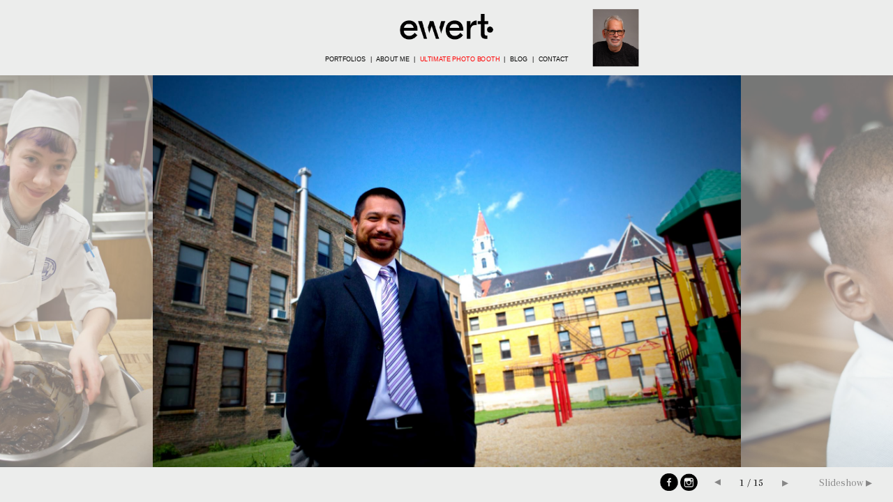

--- FILE ---
content_type: text/html; charset=UTF-8
request_url: https://ewertphoto.com/gallery.php?g=education
body_size: 3188
content:
<html>
<head>
<meta charset="utf-8">
<meta id="iMeta" name="viewport" content="width=1200">
<title>Education Gallery - Ewert Photo</title>
<meta name="description" content="Samples from 'Education' a gallery by professional Chicago advertising photographer, Steve Ewert.">

<link rel=stylesheet type="text/css" href="css/ewert.css">
<link rel="icon" type="image/png" href="images/favicon.png">
<script type="text/javascript" src="js/ewert.js"></script>
<link href='https://fonts.googleapis.com/css?family=Arapey:400italic,400' rel='stylesheet' type='text/css'>
<link href='https://fonts.googleapis.com/css?family=Quicksand' rel='stylesheet' type='text/css'>

<!-- Global site tag (gtag.js) - Google Analytics -->
<script async src="https://www.googletagmanager.com/gtag/js?id=G-49WGMM8CS8"></script>
<script>
  window.dataLayer = window.dataLayer || [];
  function gtag(){dataLayer.push(arguments);}
  gtag('js', new Date());

  gtag('config', 'G-49WGMM8CS8');
</script>


<script type="application/ld+json">
{
"@context": "https://schema.org",
"@type": "LocalBusiness",
"name": "Ewert Photo",
"description": "Ewert Photo offers professional headshot and event photography services throughout the Chicago area. Based in Oak Park, with both on-location and studio options available, Ewert Photo specializes in corporate and personal headshots, as well as comprehensive event photography for various occasions.",
"image": "https://simplybefound.com/index.php?gf-download=2024%2F10%2FEP_SecondaryAsset-1%402x-100.jpg&form-id=6&field-id=30&hash=eb6d39d5d4f98754dee076de838d5fa3f1d6f7e89f713ba718d8900f2fef38b9",
"url": "https://www.ewertphoto.com",
"telephone": "+1-312-371-6937",
"email": "steve@ewertphoto.com",
"address": {
"@type": "PostalAddress",
"streetAddress": "240 Washington Blvd",
"addressLocality": "Oak Park",
"addressRegion": "IL",
"postalCode": "60302",
"addressCountry": "US"
},
"geo": {
"@type": "GeoCoordinates",
"latitude": 41.885,
"longitude": -87.784
},
"openingHoursSpecification": [
{
"@type": "OpeningHoursSpecification",
"dayOfWeek": [
"Monday",
"Tuesday",
"Wednesday",
"Thursday",
"Friday",
"Saturday",
"Sunday"
],
"opens": "08:00",
"closes": "17:00"
}
],
"founder": {
"@type": "Person",
"name": "Steve Ewert"
},
"contactPoint": {
"@type": "ContactPoint",
"telephone": "+1-312-371-6937",
"contactType": "Customer Service",
"areaServed": "US",
"availableLanguage": "en"
},
"sameAs": [
"https://www.linkedin.com/in/steveewert",
"https://www.facebook.com/ewertphoto",
"https://www.instagram.com/ewertphoto"
],
"priceRange": "$$$",
"keywords": [
"Professional headshots",
"Chicago headshot photographer",
"Corporate headshots",
"Event photography Chicago",
"On-location headshots",
"Oak Park photographer",
"Family event photography",
"Corporate event photography",
"High-resolution headshots",
"Retouched headshots",
"Business portraits",
"Event photo services",
"Chicago event photographer",
"Executive headshots",
"Group photography Chicago",
"Business event photography",
"Family reunion photography",
"Headshots for LinkedIn",
"Summit meeting photography",
"Full-service photography",
"Conference photography",
"Chicago portrait studio",
"Digital headshot delivery",
"Photography with retouching",
"Online photo gallery delivery"
],
"offers": {
"@type": "OfferCatalog",
"name": "Photography Services",
"itemListElement": [
{
"@type": "Offer",
"itemOffered": {
"@type": "Service",
"name": "On-Location Headshot Photography"
}
},
{
"@type": "Offer",
"itemOffered": {
"@type": "Service",
"name": "Studio Headshot Photography"
}
},
{
"@type": "Offer",
"itemOffered": {
"@type": "Service",
"name": "Corporate Event Photography"
}
},
{
"@type": "Offer",
"itemOffered": {
"@type": "Service",
"name": "Family Event Photography"
}
},
{
"@type": "Offer",
"itemOffered": {
"@type": "Service",
"name": "Headshot Retouching"
}
},
{
"@type": "Offer",
"itemOffered": {
"@type": "Service",
"name": "Post-Event Photo Editing & Cropping"
}
}
]
}
}
</script>


<script type="text/javascript" src="js/gallery.js"></script>

</head>
<body>


<div id="paRappaRappa"><div id="paRappa">
	<div id="menu">
		<a href="."><img src="images/logo2.png" width="495" height="80" border="0" alt="ewert photography" id="menuLogo"></a>		

		<br><a href="about.php"><img src="images/steve.jpg" border="0" height="180" style="position: absolute; left: 50%; top: -15px; margin-left: 460px;"></a>
		<br>
		<br>
		<a href="javascript:;" onclick="togglePortfoliosMenu()">PORTFOLIOS</a> | 
		<a href="about.php">ABOUT ME</a> | 
		<a href="https://www.upbchicago.com/" style="color: red;" target="_blank">ULTIMATE PHOTO BOOTH</a> | 
		<a href="blog.php">BLOG</a> | 
		<a href="contact.php">CONTACT</a><!-- | 
		<a href="contact.php">CONTACT</a><!-- | 
		<a href="mailto:steve@ewertphoto.com?subject=Book Photo Session" style="color: red;">BOOK PHOTO SESSION</a>-->
		
	</div><!-- close menu -->
	
	<div id="portfolioSubMenuHolder">
		<div id="portfolioSubMenu" class="subMenuHidden">
			<a href="gallery.php?g=professionals">Professionals</a> <a href="gallery.php?g=headshots">Headshots</a> <a href="gallery.php?g=event_photography">Event Photography</a> <a href="gallery.php?g=officemeetings">Office/Meetings</a> <a href="gallery.php?g=ultimate_photo_booth_">Ultimate Photo Booth </a> <a href="gallery.php?g=wisconsin_project">Wisconsin Project</a> <a href="gallery.php?g=people_in_places">People in Places</a> <a href="gallery.php?g=studio_portraiture">Studio Portraiture</a> <a href="gallery.php?g=education" class="activeGallery">Education</a> <a href="gallery.php?g=construction_workers">Construction Workers</a> <a href="gallery.php?g=family_portraits">Family Portraits</a> <a href="gallery.php?g=europeafrica_trip">Europe/Africa Trip</a> 		</div><!-- close portfolioSubMenu -->
	</div><!-- close portfolioSubMenuHolder -->


</div></div><!-- close paRappa & paRappaRappa -->	<a href="."><img src="images/logo2.png" border="0" alt="ewert photography" id="mobileLogo"></a>
	<div id="mobileMenu" class="hidden">
		<a href="javascript:;" onclick="toggleMobileMenu();">MENU</a>
		<a href="javascript:;">PORTFOLIOS</a>
		<a href="gallery.php?g=professionals" class="inactiveGallery">Professionals</a> <a href="gallery.php?g=headshots" class="inactiveGallery">Headshots</a> <a href="gallery.php?g=event_photography" class="inactiveGallery">Event Photography</a> <a href="gallery.php?g=officemeetings" class="inactiveGallery">Office/Meetings</a> <a href="gallery.php?g=ultimate_photo_booth_" class="inactiveGallery">Ultimate Photo Booth </a> <a href="gallery.php?g=wisconsin_project" class="inactiveGallery">Wisconsin Project</a> <a href="gallery.php?g=people_in_places" class="inactiveGallery">People in Places</a> <a href="gallery.php?g=studio_portraiture" class="inactiveGallery">Studio Portraiture</a> <a href="gallery.php?g=education" class="activeGallery">Education</a> <a href="gallery.php?g=construction_workers" class="inactiveGallery">Construction Workers</a> <a href="gallery.php?g=family_portraits" class="inactiveGallery">Family Portraits</a> <a href="gallery.php?g=europeafrica_trip" class="inactiveGallery">Europe/Africa Trip</a> 		<a href="about.php">ABOUT ME</a>
		<a href="blog.php">BLOG</a>
		<a href="http://www.greenhouseloft.com" target="_blank">THE STUDIO</a>
		<a href="contact.php">CONTACT</a>
	</div><!-- close menu -->

</div><!-- close paRappa -->


<div id="galleryHolder">
<div id="galleryScroller" onscroll="updateGalleryScroller();" ontouchstart="doGalTouchStart(event);" ontouchmove="doGalTouchMove(event);" ontouchend="doGalTouchEnd(event);">
<img src="galleriesNEW/education/h1200/325alainelocke0.jpg" border="0" id="img0" class="inactive" onclick="doImageClick(0);"><img src="galleriesNEW/education/h1200/081alainelocke20.jpg" border="0" id="img1" class="inactive" onclick="doImageClick(1);"><img src="galleriesNEW/education/h1200/374alainelocke0.jpg" border="0" id="img2" class="inactive" onclick="doImageClick(2);"><img src="galleriesNEW/education/h1200/034Pastry Making.jpg" border="0" id="img3" class="inactive" onclick="doImageClick(3);"><img src="galleriesNEW/education/h1200/068Studying.jpg" border="0" id="img4" class="inactive" onclick="doImageClick(4);"><img src="galleriesNEW/education/h1200/115alainelocke20.jpg" border="0" id="img5" class="inactive" onclick="doImageClick(5);"><img src="galleriesNEW/education/h1200/024Commons.jpg" border="0" id="img6" class="inactive" onclick="doImageClick(6);"><img src="galleriesNEW/education/h1200/223alainelocke0.jpg" border="0" id="img7" class="inactive" onclick="doImageClick(7);"><img src="galleriesNEW/education/h1200/236alainelocke20.jpg" border="0" id="img8" class="inactive" onclick="doImageClick(8);"><img src="galleriesNEW/education/h1200/285alainelocke20.jpg" border="0" id="img9" class="inactive" onclick="doImageClick(9);"><img src="galleriesNEW/education/h1200/018Video Editing.jpg" border="0" id="img10" class="inactive" onclick="doImageClick(10);"><img src="galleriesNEW/education/h1200/353alainelocke20.jpg" border="0" id="img11" class="inactive" onclick="doImageClick(11);"><img src="galleriesNEW/education/h1200/249alainelocke20.jpg" border="0" id="img12" class="inactive" onclick="doImageClick(12);"><img src="galleriesNEW/education/h1200/116alainelocke20.jpg" border="0" id="img13" class="inactive" onclick="doImageClick(13);"><img src="galleriesNEW/education/h1200/052Pastry Making.jpg" border="0" id="img14" class="inactive" onclick="doImageClick(14);"><img src="galleriesNEW/education/h1200/325alainelocke0.jpg" border="0" id="img15" class="inactive" onclick="doImageClick(15);"><img src="galleriesNEW/education/h1200/081alainelocke20.jpg" border="0" id="img16" class="inactive" onclick="doImageClick(16);"><img src="galleriesNEW/education/h1200/374alainelocke0.jpg" border="0" id="img17" class="inactive" onclick="doImageClick(17);"><img src="galleriesNEW/education/h1200/034Pastry Making.jpg" border="0" id="img18" class="inactive" onclick="doImageClick(18);"><img src="galleriesNEW/education/h1200/068Studying.jpg" border="0" id="img19" class="inactive" onclick="doImageClick(19);"><img src="galleriesNEW/education/h1200/115alainelocke20.jpg" border="0" id="img20" class="inactive" onclick="doImageClick(20);"><img src="galleriesNEW/education/h1200/024Commons.jpg" border="0" id="img21" class="inactive" onclick="doImageClick(21);"><img src="galleriesNEW/education/h1200/223alainelocke0.jpg" border="0" id="img22" class="inactive" onclick="doImageClick(22);"><img src="galleriesNEW/education/h1200/236alainelocke20.jpg" border="0" id="img23" class="inactive" onclick="doImageClick(23);"><img src="galleriesNEW/education/h1200/285alainelocke20.jpg" border="0" id="img24" class="inactive" onclick="doImageClick(24);"><img src="galleriesNEW/education/h1200/018Video Editing.jpg" border="0" id="img25" class="inactive" onclick="doImageClick(25);"><img src="galleriesNEW/education/h1200/353alainelocke20.jpg" border="0" id="img26" class="inactive" onclick="doImageClick(26);"><img src="galleriesNEW/education/h1200/249alainelocke20.jpg" border="0" id="img27" class="inactive" onclick="doImageClick(27);"><img src="galleriesNEW/education/h1200/116alainelocke20.jpg" border="0" id="img28" class="inactive" onclick="doImageClick(28);"><img src="galleriesNEW/education/h1200/052Pastry Making.jpg" border="0" id="img29" class="inactive" onclick="doImageClick(29);"></div>
</div>



<!-- gallery nav -->
<div id="galleryNav" style="white-space: nowrap;">
	<span class="menuButton" style="position: relative; left: -20px; top: 7px;"><img src="images/socials.png" width="54" height="25" border="0" usemap="#socials"></span>
	
	<!-- arrows & img count -->
	<span class="menuButton" style="width: 100px;">
		<a href="javascript:;" onclick="showPrev(); this.blur();" style="display: inline-block; transform: rotate(180deg); -ms-transform:rotate(180deg); -webkit-transform:rotate(180deg); font-size: 18px; font-family: Arial, sans-serif; position: relative; top: 2px;">▸</a>
		
		<span style="width: 80px; display: inline-block; text-align: center;" id="imgCount">1 / 1</span>
		
		<a href="javascript:;" onclick="showNext(); this.blur();" style="font-size: 18px; font-family: Arial, sans-serif; position: relative; top: 1px;">▸</a>
	</span>
	
	<!-- slideshow button -->
	<span class="menuButton" style="padding: 0px 0px 0px 40px;">
		<a href="javascript:;" onclick="toggleSlideshow(); this.blur();" id="slideshowButton">Slideshow <span style="font-size: 18px; font-family: Arial, sans-serif; position: relative; top: 1px;">▸</span></a>
	</span>
</div>
<!-- end gallery nav -->	


<script language="javascript">
var totalImages = 15;
var oDimsArr = new Array();

oDimsArr[0] = new Array(2200, 1466);
oDimsArr[1] = new Array(2200, 1466);
oDimsArr[2] = new Array(2200, 1762);
oDimsArr[3] = new Array(1467, 2200);
oDimsArr[4] = new Array(2200, 1467);
oDimsArr[5] = new Array(2200, 1466);
oDimsArr[6] = new Array(2200, 1467);
oDimsArr[7] = new Array(2200, 1674);
oDimsArr[8] = new Array(2200, 1466);
oDimsArr[9] = new Array(2200, 1466);
oDimsArr[10] = new Array(2200, 1467);
oDimsArr[11] = new Array(2200, 1466);
oDimsArr[12] = new Array(2200, 1466);
oDimsArr[13] = new Array(2200, 1466);
oDimsArr[14] = new Array(1467, 2200);
oDimsArr[15] = new Array(2200, 1466);
oDimsArr[16] = new Array(2200, 1466);
oDimsArr[17] = new Array(2200, 1762);
oDimsArr[18] = new Array(1467, 2200);
oDimsArr[19] = new Array(2200, 1467);
oDimsArr[20] = new Array(2200, 1466);
oDimsArr[21] = new Array(2200, 1467);
oDimsArr[22] = new Array(2200, 1674);
oDimsArr[23] = new Array(2200, 1466);
oDimsArr[24] = new Array(2200, 1466);
oDimsArr[25] = new Array(2200, 1467);
oDimsArr[26] = new Array(2200, 1466);
oDimsArr[27] = new Array(2200, 1466);
oDimsArr[28] = new Array(2200, 1466);
oDimsArr[29] = new Array(1467, 2200);doScaleResize();
reallyDoResize();
document.body.onresize = doResize;
addArrowListeners();
</script>

<map name="socials">
	<area shape="rect" coords="0, 0, 25, 25" href="https://www.facebook.com/pages/Steve-Ewert-Photography/225109087678109" target="_blank">
	<area shape="rect" coords="28, 0, 54, 25" href="http://instagram.com/steveewertphoto" target="_blank">
</map>

</body>
</html>

--- FILE ---
content_type: text/css
request_url: https://ewertphoto.com/css/ewert.css
body_size: 1203
content:
html {
	-webkit-text-size-adjust: none;
}
body {
	width: 100%;
	height: 100%;
	margin: 0px;
	padding: 0px;
	
	background-color: #ecedec;
}
#paRappaRappa {
	width: 100%;
	height: 100%;
	min-width: 500px;
	min-height: 400px;
	overflow: hidden;
}
#paRappa {
	transform-origin: center top;
	-webkit-transform-origin: center top;
	-ms-transform-origin: center top;

	position: relative;
	top: 0px;
	z-index: 100;
}


/* menu */
#mobileLogo {
	display: none;
}
#mobileMenu {
	display: none;
}
#menu {
	width: 100%;
	min-width: 500px;
	margin: 20px 0px 20px 0px;

	text-align: center;
	white-space: nowrap;
	
	font: 20px Futura, sans-serif;
	
	position: relative;
}
#menu a {
	color: #000000;
	text-decoration: none;
	padding: 0px 8px;
}
#menu a:hover {
	color: #878787;
	text-decoration: none;
}
#menu a.activeMenu {
	color: #878787;
}

#menu a.red-button {
	color: #ffffff;
	background-color: red;
}

/* portfolios submenu */
#portfolioSubMenuHolder {
	position: absolute;
	top: 100%;
	left: 50%;
	z-index: 100;
	margin-left: -360px;

	width: 600px;
	height: 1px;
	overflow: hidden;
	font: 24px Futura, sans-serif;
}
#portfolioSubMenu {
	position: absolute;
	left: 0px;
	width: 600px;
	
	margin-top: 6px;

	transition: top linear 0.2s;
	-webkit-transition: top linear 0.2s;
	-moz-transition: top linear 0.2s;
	-o-transition: top linear 0.2s;
	-ms-transition: top linear 0.2s;
}
#portfolioSubMenu a {
	display: block;
	text-align: left;
	padding: 10px 20px;
	
	color: #000000;
	text-decoration: none;
	border-top: solid #878787 2px;

	background: url([data-uri]);
}
#portfolioSubMenu a:hover {
	background: #ffffff;
}
#portfolioSubMenu .activeGallery {
	color: #878787;
}
.subMenuHidden {
	top: -1000px;
}
.subMenuVisible {
	top: 0px;
}




/* index page */
#menu {
	font-family: Futura, sans-serif;
}

.indexHero {
	text-align: center; 
	white-space: nowrap;
	position: absolute;
	top: 0px;
	left: 50%;
}
.indexHero a {
	display: block;
	overflow: hidden;
	
	float: left;
	
	position: relative;
	top: 0px;
	left: 0px;
}
.indexHero img {
	position: absolute;
	top: 0px;
	left: 0px;
	z-index: 5;
}
.indexHero a .textHolder {
	width: 100%;
	height: 40px;
	padding: 20px 0px 0px 0px;

	position: absolute;
	bottom: -70px;
	left: 0px;
	text-decoration: none;
	
	background: url([data-uri]);
	z-index: 10;
	
	transition: bottom ease-out 0.1s;
	-webkit-transition: bottom ease-out 0.1s;
	-moz-transition: bottom ease-out 0.1s;
	-o-transition: bottom ease-out 0.1s;
}
.indexHero a:hover .textHolder {
	bottom: 0px;
}

.indexHero .textHolder .text {
	text-align: center;
	font: 25px Arapey, serif;
	line-height: 0.5;
	color: #ffffff;
	text-decoration: none;
}





/* gallery stuff */
#galleryHolder {
	position: absolute;
	top: 200px;
	left: 0px;
	z-index: 50;
	
	width: 100%;
	height: 400px;
	overflow: hidden;
	
}
#galleryScroller {
	white-space: nowrap;
	width: 100%;
	height: 100%;
	padding-right: 20px;
	padding-bottom: 20px;
	
	overflow-y: hidden;
	overflow-x: scroll;
}
#galleryScroller div {
	white-space: nowrap;
	height: 100%;
}
#galleryScroller img {
	transition: opacity linear 0.5s;
	-webkit-transition: opacity linear 0.5s;
	-moz-transition: opacity linear 0.5s;
	-o-transition: opacity linear 0.5s;
	-ms-transition: opacity linear 0.5s;
	
	height: 100%;
}
.inactive {
	opacity: 0.5;
	cursor: pointer;
}
.active {
	opacity: 1;
}


#galleryNav {
	 position: absolute; 
	 bottom: 20px; 
	 right: 30px;
	 
	 font: 16px Arapey, serif;
	 line-height: 1;
	 margin-left: 800px;
	 min-width: 120px;
}
#galleryNav a {
	color: #878787;
	text-decoration: none;
}
#galleryNav a:hover {
	color: #444444;
	text-decoration: none;
}




.textContent {
	 font: 20px Arapey, serif; 
	 line-height: 1.6; 
	 margin-top: 100px;
	 
	position: absolute; 
	top: 120px; 
	left: 50%; 
	margin-left: -500px;
	
	width: 1000px;
}
.textContent a {
	text-decoration: underline;
	color: #878787;
}
.textContent a:hover {
	text-decoration: none;
}




/* footer */
#footer {
	width: 100%;
	min-width: 500px;
	margin: -40px 0px 20px 0px;

	text-align: center;
	white-space: nowrap;
	
	font: 23px 'Arial Narrow', Quicksand, sans-serif;
	line-height: 1;
	text-transform: uppercase;
	color: #878787;
}
#footer a {
	color: #878787;
	text-decoration: none;
	padding: 0px 8px;
}
#footer a:hover {
	color: #000000;
	text-decoration: none;
}
#footer span {
	padding: 0px 10px;
}

/* link borders */
a, a:hover, a:visited, a:active, area, select {
   border:none;
   outline:none;
}


--- FILE ---
content_type: application/javascript
request_url: https://ewertphoto.com/js/gallery.js
body_size: 1912
content:
var SLIDESHOW_WAIT = 3000;

var totalImages = 0;
var totalW = 0; // total width of the galleries
var nDimsArr = new Array();

var resizeTO = false;
function doResize() {
	clearTimeout(resizeTO);
	
	doScaleResize();
	
	resizeTO = setTimeout('reallyDoResize()', 200);
}
function reallyDoResize() {
	totalImages = oDimsArr.length / 2; // we double up the images so the total images are half
	// get screenW and screenH
	if (window.innerWidth) {
		screenW = window.innerWidth;
		screenH = window.innerHeight;
	} else if (document.body.offsetWidth) {
		screenW = document.body.offsetWidth;
		screenH = document.body.offsetHeight;
	}
	
	// resize gallery holder
	var tmpTop = TOP_MENU_HEIGHT * paRappaScale + 40;
	var tmpH = screenH - tmpTop - 50; // 50 for extra space & footer
	tmpH = Math.max(tmpH, 400); // at least 400px high
	document.getElementById('galleryHolder').style.height = tmpH + 'px';
	document.getElementById('galleryHolder').style.top = tmpTop + 'px';
	
	// update the nDims
	updateNDimsArrToHeight(tmpH);
	
	// finally, update the img
	showImage(curImg);
}

function updateNDimsArrToHeight(tmpH) {
	totalW = 0;
	for (var i=0;i<oDimsArr.length;i++) {
		var tmpScale = tmpH / oDimsArr[i][1];
		var tmpW = Math.round(tmpScale * oDimsArr[i][0]);
		// add to nDimsArr
		nDimsArr[i] = new Array(tmpW, tmpH);
		
		// update img width
		document.getElementById('img' + i).style.width = tmpW;
		
		//update totalW
		totalW += tmpW;
	}
	
	totalW /= 2;
}

/* gallery stuff */
var curImg = 0;

function showImage(nm) {
	waitToResetScroll = true;

	// fade out current img (and its complement)
	var tmpID = curImg % totalImages;
	if (document.getElementById('img' + tmpID))
		document.getElementById('img' + tmpID).className = 'inactive';
	
	tmpID += totalImages;
	if (document.getElementById('img' + tmpID))
		document.getElementById('img' + tmpID).className = 'inactive';

	// get new X position
	var newX = Math.round(screenW / 2) - nDimsArr[nm][0]/2;
	newX *= -1;
	for (var i=0;i<nm;i++) {
		newX += nDimsArr[i][0];
	}
	if (newX < 0) {
		// update newX
		newX += totalW;
		// update the scroll
		document.getElementById('galleryScroller').scrollLeft += totalW;
		// update the img ID
		nm += totalImages;
		curImg += totalImages;
	}
	if (newX > totalW * 2 - screenW) {
		// update the new X
		newX -= totalW;
		// update the scroll
		document.getElementById('galleryScroller').scrollLeft -= totalW;
		// update the img ID
		nm -= totalImages;
		curImg -= totalImages;
	}
	
	clearTimeout(scrollTimeout);
	scrollTimeout = setTimeout('animateScrollTo('+newX+')', 50);
	
	// set cur img
	curImg = nm;
	
	// fade in current img (and its complement)
	var tmpID = curImg % totalImages;
	document.getElementById('img' + tmpID).className = 'active';
	tmpID += totalImages;
	document.getElementById('img' + tmpID).className = 'active';
	
	// update image counter
	updateImageCounter();
}

function showPrev() {
	var tmpID = curImg - 1;
	if (tmpID < 0) {
		showImage(totalImages - 1);
	} else {
		showImage(tmpID);
	}
}

function showNext() {
	var tmpID = curImg + 1;
	if (tmpID >= 2 * totalImages) {
		// move the scroll
		document.getElementById('galleryScroller').scrollLeft -= totalW;
		// change the current img num
		curImg -= totalImages;
		
		showImage(curImg + 1);
	} else
		showImage(tmpID);
}

function doImageClick(nm) {
	if (nm == curImg)
		return;
	else if (nm < curImg)
		showPrev();
	else if (nm > curImg)
		showNext();
}

var slideshowButtonHTML = '';
var ssTO = false;
function toggleSlideshow() {
	clearTimeout(ssTO);
	
	if (slideshowButtonHTML == '') {
		// initSlideshow
		slideshowButtonHTML = document.getElementById('slideshowButton').innerHTML;
		ssTO = setTimeout('ssNext()', 10);
		document.getElementById('slideshowButton').innerHTML = 'Pause';
	} else {
		document.getElementById('slideshowButton').innerHTML = slideshowButtonHTML;
		slideshowButtonHTML = '';
	}
}

function ssNext() {
	clearTimeout(ssTO);
	
	showNext();
	
	ssTO = setTimeout('ssNext()', SLIDESHOW_WAIT);
}


function updateImageCounter() {
	var tmpID = curImg % totalImages;
	tmpID++;
	document.getElementById('imgCount').innerHTML = tmpID + ' / ' + totalImages;
}


var scrollTimeout = false;
function animateScrollTo(endX) {
	clearTimeout(scrollTimeout);
	clearTimeout(scrollStopTO);
	
	while (endX <= 0) {
		// make sure totalW is AT LEAST SCROLLER_OFFSET_LEFT
		if (totalW < 0)
			totalW = 0;

		endX += totalW;
		document.getElementById('galleryScroller').scrollLeft += totalW;
		// turn scroll updates back on
	}
	
	var tmpX = document.getElementById('galleryScroller').scrollLeft;
	
	tmpX = Math.round((tmpX + endX) / 2);

	if (Math.abs(tmpX - endX) < 5)
		tmpX = endX;
		

	document.getElementById('galleryScroller').scrollLeft = tmpX;
	
	if (tmpX != endX)
		scrollTimeout = setTimeout('animateScrollTo('+endX+')', 50);
	else
		waitToResetScroll = false;
}






// handle scroll
var waitToResetScroll = false;
var waitToResetScrollTO = false;
var lastScrollPosition = 0;
var startScrollPosition = 0;
var SCROLLER_OFFSET_LEFT = 0;

function updateGalleryScroller() {
	if (waitToResetScroll) {
		return;
	}

	clearTimeout(scrollStopTO);

	// get the scroll
	var tmpX = document.getElementById('galleryScroller').scrollLeft;
	
	startScrollPosition = tmpX;
	
	if (tmpX > totalW + document.getElementById('img0').offsetWidth + SCROLLER_OFFSET_LEFT) {
		waitToResetScroll = true;
		// update the scroll
		document.getElementById('galleryScroller').scrollLeft -= totalW;
		waitToResetScroll = false;
		// update the img ID
		curImg -= totalImages;
	} else if (tmpX <= SCROLLER_OFFSET_LEFT) {
		waitToResetScroll = true;
		// update the scroll
		document.getElementById('galleryScroller').scrollLeft += totalW;
		waitToResetScroll = false;
		// update the img ID
		curImg += totalImages;
	}
	
	scrollStopTO = setTimeout('doScrollStop();', 50);
}

var scrollStopTO = false;
function doScrollStop() {
	if (waitToResetScroll)
		return;

	clearTimeout(scrollStopTO);
	
	var curScrollPosition = document.getElementById('galleryScroller').scrollLeft;
	if (curScrollPosition == lastScrollPosition) {
		var closestNum = getClosestImageNum();
		showImage(closestNum);
		// if the imageNum is the SAME AND we have some touches, let's use the DIRECTION of those touches
		/*
		if (closestNum == curImg && startTouchX != endTouchX) {
			if (startTouchX > endTouchX) {
				showPrev();
			} else {
				showNext();
			}
		} else {
			showImage(closestNum);
		}
		*/
	} else {
		scrollStopTO = setTimeout('doScrollStop();', 50);
	}
	
	lastScrollPosition = curScrollPosition;
	startScrollPosition = 0;
}

function getClosestImageNum() {
	var middlePoint = document.getElementById('galleryScroller').scrollLeft + screenW/2;
	var tmpX = 0;
	// go through and find the closest to the middlePoint
	for (i=0;i<nDimsArr.length;i++) {
		tmpX += nDimsArr[i][0];
		if (tmpX > middlePoint) {
				return i;
		}
	}
}

var startTouchX = 0;
var lastTouchX = 0;
function doGalTouchStart(event) {
	waitToResetScroll = true;
	startTouchX = event.touches[0].pageX;
}
function doGalTouchMove(event) {
	lastTouchX = event.touches[0].pageX;
}
function doGalTouchEnd(event) {
	if (Math.abs(lastTouchX - startTouchX) > 20 && lastTouchX > 0) {
		if (lastTouchX > startTouchX)
			showPrev();
		else
			showNext();
	}
	
	startTouchX = 0;
	lastTouchX = 0;
}



function addArrowListeners() {
	document.onkeydown = function(event) {
		 if (event===undefined) {
		  event= window.event;
		 }
		
		 if (event.keyCode == 39) { //----- RIGHT ARROW
			showNext();
			return false;
		 } else if (event.keyCode == 37) { //----- LEFT ARROW
			showPrev();
			return false;
		 } else if (event.keyCode == 27) { //----- ESCAPE
			return false;
		 }
	 };
}



--- FILE ---
content_type: application/javascript
request_url: https://ewertphoto.com/js/ewert.js
body_size: 564
content:
/* resize the site */
var MAX_CONTENT_HEIGHT = 2000;
var MIN_CONTENT_HEIGHT = 500;
DEFAULT_CONTENT_HEIGHT = 1250;
var TOP_MENU_HEIGHT = 150;
var screenH = DEFAULT_CONTENT_HEIGHT;
var screenW = 2000;
var paRappaScale = 1;

function doScaleResize() {
	var newHeight = getAvailableH();

	// get the scale
	paRappaScale = newHeight / DEFAULT_CONTENT_HEIGHT;
	
	//document.getElementById('indexTNHolder').style.marginLeft = '-100px';

	// update the header scale
	var o = document.getElementById('paRappa');
	o.style.transform = 'scale(' + paRappaScale + ', ' + paRappaScale + ')';
	o.style.msTransform = 'scale(' + paRappaScale + ', ' + paRappaScale + ')';
	o.style.webkitTransform = 'scale(' + paRappaScale + ', ' + paRappaScale + ')';
	
	// update the footer scale
	if (document.getElementById('footer')) {
		var o = document.getElementById('footer');
		o.style.transform = 'scale(' + paRappaScale + ', ' + paRappaScale + ')';
		o.style.msTransform = 'scale(' + paRappaScale + ', ' + paRappaScale + ')';
		o.style.webkitTransform = 'scale(' + paRappaScale + ', ' + paRappaScale + ')';
	}

	// update the wrapper
	newHeight += TOP_MENU_HEIGHT;
		
	document.getElementById('paRappaRappa').style.height = newHeight + 'px';
}


function getAvailableH() {
	// get window/body size
	if (window.innerHeight) {
		screenH = window.innerHeight;
	} else if (window.document.documentElement.clientHeight) {
		screenH = window.document.documentElement.clientHeight;
	}
	
	// subtract off top menu
	var availableH = screenH - TOP_MENU_HEIGHT;
	
	// subtract some more for mobile devices
	if (navigator.userAgent.indexOf('Mobile') > -1) {
		availableH -= 240;
	}
	
	// make sure it's bigger than the min
	availableH = Math.max(availableH, MIN_CONTENT_HEIGHT);
	// make sure it's smaller than the max
	availableH = Math.min(availableH, MAX_CONTENT_HEIGHT);
	
	return availableH;
}


/* portfolios submenu */
function togglePortfoliosMenu() {
	var o = document.getElementById('portfolioSubMenu');
	if (o.className == 'subMenuVisible') {
		document.getElementById('portfolioSubMenuHolder').style.height = '1px';
		o.className = 'subMenuHidden';
	} else {
		var tmpH = document.getElementById('portfolioSubMenu').offsetHeight;
		document.getElementById('portfolioSubMenuHolder').style.height = tmpH + 'px';
		o.className = 'subMenuVisible';
	}
}